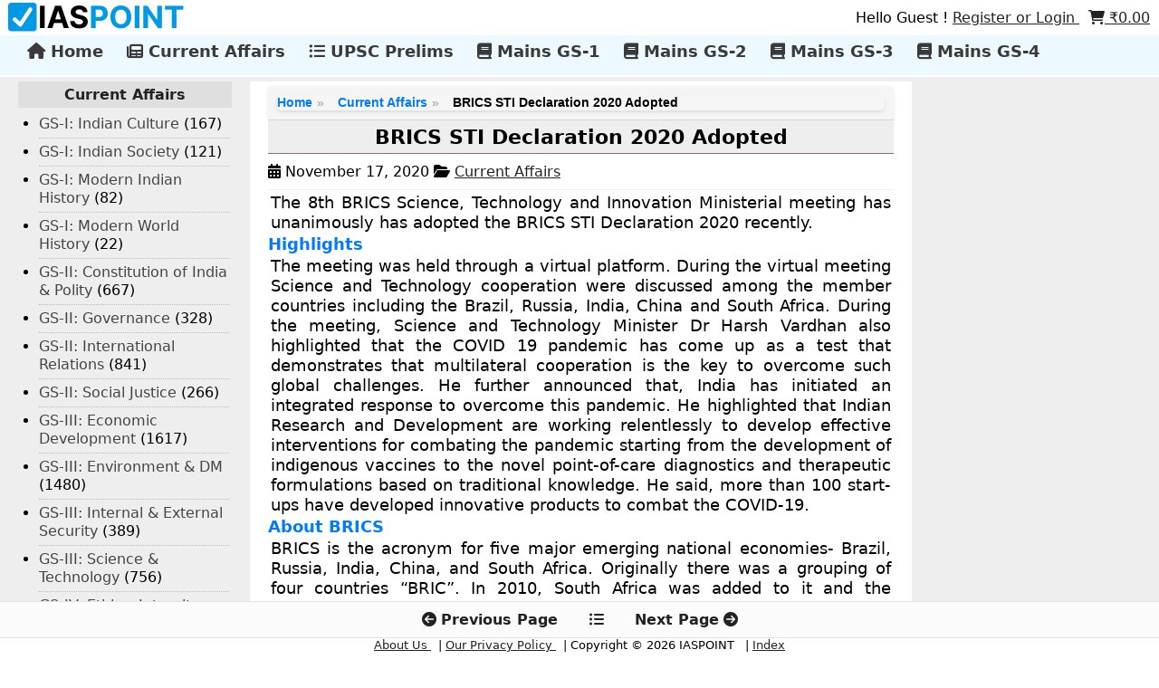

--- FILE ---
content_type: text/html; charset=UTF-8
request_url: https://iaspoint.com/brics-sti-declaration-2020-adopted/
body_size: 13108
content:
<!DOCTYPE html>
<html lang="en">
<head>
    <title>BRICS STI Declaration 2020 Adopted | IASPOINT</title>
<meta name="description" content="The 8th BRICS Science, Technology and Innovation Ministerial meeting has unanimously has adopted the BRICS STI Declaration 2020 recently. Highlights The meeting was held " />    <meta http-equiv="X-UA-Compatible" content="IE=edge">
    <meta charset="UTF-8">
    <meta name="viewport" content="width=device-width, initial-scale=1">
    <meta name="algolia-site-verification"  content="26647E7467E1BEB3" />
    <meta name='robots' content='max-image-preview:large' />
<!-- Jetpack Site Verification Tags -->
<meta name="google-site-verification" content="-lo5ox9_exvB4YIoh9IPLEjrMF4IVUalztTTx2oAz8M" />
<link rel='dns-prefetch' href='//stats.wp.com' />
<link rel='dns-prefetch' href='//maxcdn.bootstrapcdn.com' />
<link rel='preconnect' href='//c0.wp.com' />
<link rel='preconnect' href='//i0.wp.com' />
<link rel="alternate" title="oEmbed (JSON)" type="application/json+oembed" href="https://iaspoint.com/wp-json/oembed/1.0/embed?url=https%3A%2F%2Fiaspoint.com%2Fbrics-sti-declaration-2020-adopted%2F" />
<link rel="alternate" title="oEmbed (XML)" type="text/xml+oembed" href="https://iaspoint.com/wp-json/oembed/1.0/embed?url=https%3A%2F%2Fiaspoint.com%2Fbrics-sti-declaration-2020-adopted%2F&#038;format=xml" />
<style id='wp-img-auto-sizes-contain-inline-css' type='text/css'>
img:is([sizes=auto i],[sizes^="auto," i]){contain-intrinsic-size:3000px 1500px}
/*# sourceURL=wp-img-auto-sizes-contain-inline-css */
</style>
<style id='classic-theme-styles-inline-css' type='text/css'>
/*! This file is auto-generated */
.wp-block-button__link{color:#fff;background-color:#32373c;border-radius:9999px;box-shadow:none;text-decoration:none;padding:calc(.667em + 2px) calc(1.333em + 2px);font-size:1.125em}.wp-block-file__button{background:#32373c;color:#fff;text-decoration:none}
/*# sourceURL=/wp-includes/css/classic-themes.min.css */
</style>
<link rel='stylesheet' id='gn-frontend-gnfollow-style-css' href='https://iaspoint.com/wp-content/plugins/gn-publisher/assets/css/gn-frontend-gnfollow.min.css' type='text/css' media='all' />
<link rel='stylesheet' id='woocommerce-layout-css' href='https://c0.wp.com/p/woocommerce/10.4.3/assets/css/woocommerce-layout.css' type='text/css' media='all' />
<style id='woocommerce-layout-inline-css' type='text/css'>

	.infinite-scroll .woocommerce-pagination {
		display: none;
	}
/*# sourceURL=woocommerce-layout-inline-css */
</style>
<link rel='stylesheet' id='woocommerce-smallscreen-css' href='https://c0.wp.com/p/woocommerce/10.4.3/assets/css/woocommerce-smallscreen.css' type='text/css' media='only screen and (max-width: 768px)' />
<link rel='stylesheet' id='woocommerce-general-css' href='https://c0.wp.com/p/woocommerce/10.4.3/assets/css/woocommerce.css' type='text/css' media='all' />
<style id='woocommerce-inline-inline-css' type='text/css'>
.woocommerce form .form-row .required { visibility: visible; }
/*# sourceURL=woocommerce-inline-inline-css */
</style>
<link rel='stylesheet' id='woocommerce-style-css' href='https://iaspoint.com/wp-content/themes/nexon/woocommerce.css' type='text/css' media='all' />
<link rel='stylesheet' id='style-css' href='https://iaspoint.com/wp-content/themes/nexon/style.css' type='text/css' media='all' />
<link rel='stylesheet' id='font-awesome-css' href='https://maxcdn.bootstrapcdn.com/font-awesome/4.7.0/css/font-awesome.min.css' type='text/css' media='all' />
<link rel='stylesheet' id='wp-calypso-bridge-masterbar-css' href='https://iaspoint.com/wp-content/mu-plugins/wpcomsh/vendor/automattic/wc-calypso-bridge/store-on-wpcom/assets/css/masterbar.css' type='text/css' media='all' />
<link rel='stylesheet' id='dkpdf-frontend-css' href='https://iaspoint.com/wp-content/plugins/dk-pdf/build/frontend-style.css' type='text/css' media='all' />
<style id='jetpack-global-styles-frontend-style-inline-css' type='text/css'>
:root { --font-headings: unset; --font-base: unset; --font-headings-default: -apple-system,BlinkMacSystemFont,"Segoe UI",Roboto,Oxygen-Sans,Ubuntu,Cantarell,"Helvetica Neue",sans-serif; --font-base-default: -apple-system,BlinkMacSystemFont,"Segoe UI",Roboto,Oxygen-Sans,Ubuntu,Cantarell,"Helvetica Neue",sans-serif;}
/*# sourceURL=jetpack-global-styles-frontend-style-inline-css */
</style>
<script type="text/javascript" id="jetpack-mu-wpcom-settings-js-before">
/* <![CDATA[ */
var JETPACK_MU_WPCOM_SETTINGS = {"assetsUrl":"https://iaspoint.com/wp-content/mu-plugins/wpcomsh/jetpack_vendor/automattic/jetpack-mu-wpcom/src/build/"};
//# sourceURL=jetpack-mu-wpcom-settings-js-before
/* ]]> */
</script>
<script type="text/javascript" src="https://c0.wp.com/c/6.9/wp-includes/js/jquery/jquery.min.js" id="jquery-core-js"></script>
<script type="text/javascript" src="https://c0.wp.com/c/6.9/wp-includes/js/jquery/jquery-migrate.min.js" id="jquery-migrate-js"></script>
<script type="text/javascript" src="https://c0.wp.com/p/woocommerce/10.4.3/assets/js/jquery-blockui/jquery.blockUI.min.js" id="wc-jquery-blockui-js" defer="defer" data-wp-strategy="defer"></script>
<script type="text/javascript" id="wc-add-to-cart-js-extra">
/* <![CDATA[ */
var wc_add_to_cart_params = {"ajax_url":"/wp-admin/admin-ajax.php","wc_ajax_url":"/?wc-ajax=%%endpoint%%","i18n_view_cart":"View cart","cart_url":"https://iaspoint.com/cart/","is_cart":"","cart_redirect_after_add":"no"};
//# sourceURL=wc-add-to-cart-js-extra
/* ]]> */
</script>
<script type="text/javascript" src="https://c0.wp.com/p/woocommerce/10.4.3/assets/js/frontend/add-to-cart.min.js" id="wc-add-to-cart-js" defer="defer" data-wp-strategy="defer"></script>
<script type="text/javascript" src="https://c0.wp.com/p/woocommerce/10.4.3/assets/js/js-cookie/js.cookie.min.js" id="wc-js-cookie-js" defer="defer" data-wp-strategy="defer"></script>
<script type="text/javascript" id="woocommerce-js-extra">
/* <![CDATA[ */
var woocommerce_params = {"ajax_url":"/wp-admin/admin-ajax.php","wc_ajax_url":"/?wc-ajax=%%endpoint%%","i18n_password_show":"Show password","i18n_password_hide":"Hide password"};
//# sourceURL=woocommerce-js-extra
/* ]]> */
</script>
<script type="text/javascript" src="https://c0.wp.com/p/woocommerce/10.4.3/assets/js/frontend/woocommerce.min.js" id="woocommerce-js" defer="defer" data-wp-strategy="defer"></script>
<link rel="https://api.w.org/" href="https://iaspoint.com/wp-json/" /><link rel="alternate" title="JSON" type="application/json" href="https://iaspoint.com/wp-json/wp/v2/posts/357980" /><link rel="EditURI" type="application/rsd+xml" title="RSD" href="https://iaspoint.com/xmlrpc.php?rsd" />

<link rel="canonical" href="https://iaspoint.com/brics-sti-declaration-2020-adopted/" />
<link rel='shortlink' href='https://iaspoint.com/?p=357980' />
	<style>img#wpstats{display:none}</style>
		        <script type="application/ld+json">
        {
          "@context": "https://schema.org",
          "@type": "BlogPosting",
          "mainEntityOfPage": {
            "@type": "WebPage",
            "@id": "https://iaspoint.com/brics-sti-declaration-2020-adopted/"
          },
          "headline": "BRICS STI Declaration 2020 Adopted",
          "description": "The 8th BRICS Science, Technology and Innovation Ministerial meeting has unanimously has adopted the BRICS STI Declaration 2020 recently. Highlights The meeting was held through a virtual platform. During the virtual meeting Science and Technology cooperation were discussed among the member countries including the Brazil, Russia, India, China and South Africa. During the meeting, Science [&hellip;]",
          "image": {
            "@type": "ImageObject",
            "url": "",
            "width": 1200,
            "height": 675
          },
          "author": {
            "@type": "Person",
            "name": "admin"
          },
          "publisher": {
            "@type": "Organization",
            "name": "IASPOINT",
            "logo": {
              "@type": "ImageObject",
              "url": "http://392967"
            }
          },
          "datePublished": "2020-11-17T10:31:23+05:30",
          "dateModified": "2024-02-09T16:31:49+05:30",
          "articleBody": "The 8th BRICS Science, Technology and Innovation Ministerial meeting has unanimously has adopted the BRICS STI Declaration 2020 recently.HighlightsThe meeting was held through a virtual platform. During the virtual meeting Science and Technology cooperation were discussed among the member countries including the Brazil, Russia, India, China and South Africa. During the meeting, Science and Technology Minister Dr Harsh Vardhan also highlighted that the COVID 19 pandemic has come up as a test that demonstrates that multilateral cooperation is the key to overcome such global challenges. He further announced that, India has initiated an integrated response to overcome this pandemic. He highlighted that Indian Research and Development are working relentlessly to develop effective interventions for combating the pandemic starting from the development of indigenous vaccines to the novel point-of-care diagnostics and therapeutic formulations based on traditional knowledge. He said, more than 100 start-ups have developed innovative products to combat the COVID-19.About BRICSBRICS is the acronym for five major emerging national economies- Brazil, Russia, India, China, and South Africa. Originally there was a grouping of four countries &quot;BRIC&quot;. In 2010, South Africa was added to it and the grouping became BRICS. The members are known for their significant influence on regional affairs. The BRICS members held formal summits annually since 2009. The most recent 11th BRICS summit was hosted on 1314 November in 2019.Recent developments in Science and technologyIn the year 2015, communications ministers from the member states, under a Russian proposal, had a first summit for their ministries in Moscow. In the summit, Russia proposed an initiative to tighten their information technology sectors and challenge the monopoly of the United States in this field. Apart from that, BRICS group of countries have been planning for an optical fibre submarine communications cable system in order carry the telecommunications between the BRICS countries called as the BRICS Cable since 2012. Recently, In August 2019, the communications ministers of the BRICS countries signed a letter of intent so as to cooperate in the Information and Communication Technology sector."
        }
        </script>
        	<noscript><style>.woocommerce-product-gallery{ opacity: 1 !important; }</style></noscript>
	
<!-- Jetpack Open Graph Tags -->
<meta property="og:type" content="article" />
<meta property="og:title" content="BRICS STI Declaration 2020 Adopted" />
<meta property="og:url" content="https://iaspoint.com/brics-sti-declaration-2020-adopted/" />
<meta property="og:description" content="The 8th BRICS Science, Technology and Innovation Ministerial meeting has unanimously has adopted the BRICS STI Declaration 2020 recently.HighlightsThe meeting was held through a virtual platform. D…" />
<meta property="article:published_time" content="2020-11-17T05:01:23+00:00" />
<meta property="article:modified_time" content="2024-02-09T11:01:49+00:00" />
<meta property="og:site_name" content="IASPOINT" />
<meta property="og:image" content="https://s0.wp.com/_si/?t=eyJpbWciOiJodHRwczpcL1wvczAud3AuY29tXC9pXC9ibGFuay5qcGciLCJ0eHQiOiJJQVNQT0lOVCIsInRlbXBsYXRlIjoiaGlnaHdheSIsImZvbnQiOiIiLCJibG9nX2lkIjoxNjIxMDQwODN9.dBMtGuZR6_ulBIIWgF7wZ1DeRrYToElu4GAwXP70gg4MQ" />
<meta property="og:image:width" content="1200" />
<meta property="og:image:height" content="630" />
<meta property="og:image:alt" content="" />
<meta property="og:locale" content="en_US" />
<meta name="twitter:text:title" content="BRICS STI Declaration 2020 Adopted" />
<meta name="twitter:image" content="https://i0.wp.com/iaspoint.com/wp-content/uploads/2023/07/ip-icon.png?fit=68%2C67&amp;ssl=1" />
<meta name="twitter:card" content="summary" />

<!-- End Jetpack Open Graph Tags -->
<link rel="icon" href="https://i0.wp.com/iaspoint.com/wp-content/uploads/2023/07/ip-icon.png?fit=32%2C32&#038;ssl=1" sizes="32x32" />
<link rel="icon" href="https://i0.wp.com/iaspoint.com/wp-content/uploads/2023/07/ip-icon.png?fit=68%2C67&#038;ssl=1" sizes="192x192" />
<link rel="apple-touch-icon" href="https://i0.wp.com/iaspoint.com/wp-content/uploads/2023/07/ip-icon.png?fit=68%2C67&#038;ssl=1" />
<meta name="msapplication-TileImage" content="https://i0.wp.com/iaspoint.com/wp-content/uploads/2023/07/ip-icon.png?fit=68%2C67&#038;ssl=1" />
    <link rel="preconnect" href="https://fonts.googleapis.com">
    <link rel="preconnect" href="https://fonts.gstatic.com" crossorigin>
    <link href="https://fonts.googleapis.com/css2?family=PT+Sans:ital,wght@0,400;0,700;1,400;1,700&display=swap" rel="stylesheet">
<link href="https://fonts.googleapis.com/css2?family=Pragati+Narrow:wght@400;700&display=swap" rel="stylesheet">
    <link rel="stylesheet" href="https://cdnjs.cloudflare.com/ajax/libs/font-awesome/6.2.0/css/all.min.css" integrity="sha512-xh6O/CkQoPOWDdYTDqeRdPCVd1SpvCA9XXcUnZS2FmJNp1coAFzvtCN9BmamE+4aHK8yyUHUSCcJHgXloTyT2A==" crossorigin="anonymous" referrerpolicy="no-referrer" />
    <link rel="stylesheet" href="https://iaspoint.com/wp-content/themes/nexon/style.css" type="text/css" media="screen" />
<script type="text/javascript" src="https://platform-api.sharethis.com/js/sharethis.js#property=673316e9d8f5160013c9a041&product=inline-share-buttons&source=platform" async="async"></script>
<style>
.category-content ul,
.category-content ol,
.category-content li {font-family: "Pragati Narrow", sans-serif;
font-size:18px;}
title {font-size:25px;}
#toc_container {display:none;}
.dkpdf-button-container {
    text-align: center;
    margin: 1px 0;
  padding: 10px;/* Adds spacing around the container */
}

.dkpdf-button {
    display: inline-block;
    text-decoration: none;
    color: #fff;
    background-color: #f8faf0; /* Button background color */
    padding: 2px 5px 5px 5px;
    font-size: 16px;
    font-weight: bold;
    border-radius: 5px; /* Rounded corners */
    border: none;
    transition: all 0.3s ease; /* Smooth hover effect */
    box-shadow: 0 4px 6px rgba(0, 0, 0, 0.1); /* Adds a subtle shadow */
}

.dkpdf-button-icon {
    margin-right: 8px; /* Spacing between the icon and text */
}

.dkpdf-button i {
    font-size: 18px;
    vertical-align: middle;
}

.dkpdf-button:hover {
    background-color: #0056b3; /* Darker shade on hover */
    color: #fff; /* Keeps text color consistent */
    box-shadow: 0 6px 8px rgba(0, 0, 0, 0.15); /* Enhances the shadow on hover */
}

.dkpdf-button:active {
    background-color: #004085; /* Even darker shade when clicked */
    box-shadow: 0 3px 5px rgba(0, 0, 0, 0.1); /* Reduces shadow on click */
}
</style>

<script>
window.googlefc = window.googlefc || {};
window.wp_allow_offerwall = true;

googlefc.controlledMessagingFunction = async (message) => {
    const allowOfferwall = window.wp_allow_offerwall;
    const OFFERWALL = window.googlefc.MessageTypeEnum ? 
        window.googlefc.MessageTypeEnum.OFFERWALL : 2;

    if (!allowOfferwall) {
        message.proceed(false, [OFFERWALL]);
    } else {
        message.proceed(true);
    }
};
</script>
<script async src="https://pagead2.googlesyndication.com/pagead/js/adsbygoogle.js?client=ca-pub-2785156173915419"
     crossorigin="anonymous"></script>


<style id='global-styles-inline-css' type='text/css'>
:root{--wp--preset--aspect-ratio--square: 1;--wp--preset--aspect-ratio--4-3: 4/3;--wp--preset--aspect-ratio--3-4: 3/4;--wp--preset--aspect-ratio--3-2: 3/2;--wp--preset--aspect-ratio--2-3: 2/3;--wp--preset--aspect-ratio--16-9: 16/9;--wp--preset--aspect-ratio--9-16: 9/16;--wp--preset--color--black: #000000;--wp--preset--color--cyan-bluish-gray: #abb8c3;--wp--preset--color--white: #ffffff;--wp--preset--color--pale-pink: #f78da7;--wp--preset--color--vivid-red: #cf2e2e;--wp--preset--color--luminous-vivid-orange: #ff6900;--wp--preset--color--luminous-vivid-amber: #fcb900;--wp--preset--color--light-green-cyan: #7bdcb5;--wp--preset--color--vivid-green-cyan: #00d084;--wp--preset--color--pale-cyan-blue: #8ed1fc;--wp--preset--color--vivid-cyan-blue: #0693e3;--wp--preset--color--vivid-purple: #9b51e0;--wp--preset--gradient--vivid-cyan-blue-to-vivid-purple: linear-gradient(135deg,rgb(6,147,227) 0%,rgb(155,81,224) 100%);--wp--preset--gradient--light-green-cyan-to-vivid-green-cyan: linear-gradient(135deg,rgb(122,220,180) 0%,rgb(0,208,130) 100%);--wp--preset--gradient--luminous-vivid-amber-to-luminous-vivid-orange: linear-gradient(135deg,rgb(252,185,0) 0%,rgb(255,105,0) 100%);--wp--preset--gradient--luminous-vivid-orange-to-vivid-red: linear-gradient(135deg,rgb(255,105,0) 0%,rgb(207,46,46) 100%);--wp--preset--gradient--very-light-gray-to-cyan-bluish-gray: linear-gradient(135deg,rgb(238,238,238) 0%,rgb(169,184,195) 100%);--wp--preset--gradient--cool-to-warm-spectrum: linear-gradient(135deg,rgb(74,234,220) 0%,rgb(151,120,209) 20%,rgb(207,42,186) 40%,rgb(238,44,130) 60%,rgb(251,105,98) 80%,rgb(254,248,76) 100%);--wp--preset--gradient--blush-light-purple: linear-gradient(135deg,rgb(255,206,236) 0%,rgb(152,150,240) 100%);--wp--preset--gradient--blush-bordeaux: linear-gradient(135deg,rgb(254,205,165) 0%,rgb(254,45,45) 50%,rgb(107,0,62) 100%);--wp--preset--gradient--luminous-dusk: linear-gradient(135deg,rgb(255,203,112) 0%,rgb(199,81,192) 50%,rgb(65,88,208) 100%);--wp--preset--gradient--pale-ocean: linear-gradient(135deg,rgb(255,245,203) 0%,rgb(182,227,212) 50%,rgb(51,167,181) 100%);--wp--preset--gradient--electric-grass: linear-gradient(135deg,rgb(202,248,128) 0%,rgb(113,206,126) 100%);--wp--preset--gradient--midnight: linear-gradient(135deg,rgb(2,3,129) 0%,rgb(40,116,252) 100%);--wp--preset--font-size--small: 13px;--wp--preset--font-size--medium: 20px;--wp--preset--font-size--large: 36px;--wp--preset--font-size--x-large: 42px;--wp--preset--font-family--albert-sans: 'Albert Sans', sans-serif;--wp--preset--font-family--alegreya: Alegreya, serif;--wp--preset--font-family--arvo: Arvo, serif;--wp--preset--font-family--bodoni-moda: 'Bodoni Moda', serif;--wp--preset--font-family--bricolage-grotesque: 'Bricolage Grotesque', sans-serif;--wp--preset--font-family--cabin: Cabin, sans-serif;--wp--preset--font-family--chivo: Chivo, sans-serif;--wp--preset--font-family--commissioner: Commissioner, sans-serif;--wp--preset--font-family--cormorant: Cormorant, serif;--wp--preset--font-family--courier-prime: 'Courier Prime', monospace;--wp--preset--font-family--crimson-pro: 'Crimson Pro', serif;--wp--preset--font-family--dm-mono: 'DM Mono', monospace;--wp--preset--font-family--dm-sans: 'DM Sans', sans-serif;--wp--preset--font-family--dm-serif-display: 'DM Serif Display', serif;--wp--preset--font-family--domine: Domine, serif;--wp--preset--font-family--eb-garamond: 'EB Garamond', serif;--wp--preset--font-family--epilogue: Epilogue, sans-serif;--wp--preset--font-family--fahkwang: Fahkwang, sans-serif;--wp--preset--font-family--figtree: Figtree, sans-serif;--wp--preset--font-family--fira-sans: 'Fira Sans', sans-serif;--wp--preset--font-family--fjalla-one: 'Fjalla One', sans-serif;--wp--preset--font-family--fraunces: Fraunces, serif;--wp--preset--font-family--gabarito: Gabarito, system-ui;--wp--preset--font-family--ibm-plex-mono: 'IBM Plex Mono', monospace;--wp--preset--font-family--ibm-plex-sans: 'IBM Plex Sans', sans-serif;--wp--preset--font-family--ibarra-real-nova: 'Ibarra Real Nova', serif;--wp--preset--font-family--instrument-serif: 'Instrument Serif', serif;--wp--preset--font-family--inter: Inter, sans-serif;--wp--preset--font-family--josefin-sans: 'Josefin Sans', sans-serif;--wp--preset--font-family--jost: Jost, sans-serif;--wp--preset--font-family--libre-baskerville: 'Libre Baskerville', serif;--wp--preset--font-family--libre-franklin: 'Libre Franklin', sans-serif;--wp--preset--font-family--literata: Literata, serif;--wp--preset--font-family--lora: Lora, serif;--wp--preset--font-family--merriweather: Merriweather, serif;--wp--preset--font-family--montserrat: Montserrat, sans-serif;--wp--preset--font-family--newsreader: Newsreader, serif;--wp--preset--font-family--noto-sans-mono: 'Noto Sans Mono', sans-serif;--wp--preset--font-family--nunito: Nunito, sans-serif;--wp--preset--font-family--open-sans: 'Open Sans', sans-serif;--wp--preset--font-family--overpass: Overpass, sans-serif;--wp--preset--font-family--pt-serif: 'PT Serif', serif;--wp--preset--font-family--petrona: Petrona, serif;--wp--preset--font-family--piazzolla: Piazzolla, serif;--wp--preset--font-family--playfair-display: 'Playfair Display', serif;--wp--preset--font-family--plus-jakarta-sans: 'Plus Jakarta Sans', sans-serif;--wp--preset--font-family--poppins: Poppins, sans-serif;--wp--preset--font-family--raleway: Raleway, sans-serif;--wp--preset--font-family--roboto: Roboto, sans-serif;--wp--preset--font-family--roboto-slab: 'Roboto Slab', serif;--wp--preset--font-family--rubik: Rubik, sans-serif;--wp--preset--font-family--rufina: Rufina, serif;--wp--preset--font-family--sora: Sora, sans-serif;--wp--preset--font-family--source-sans-3: 'Source Sans 3', sans-serif;--wp--preset--font-family--source-serif-4: 'Source Serif 4', serif;--wp--preset--font-family--space-mono: 'Space Mono', monospace;--wp--preset--font-family--syne: Syne, sans-serif;--wp--preset--font-family--texturina: Texturina, serif;--wp--preset--font-family--urbanist: Urbanist, sans-serif;--wp--preset--font-family--work-sans: 'Work Sans', sans-serif;--wp--preset--spacing--20: 0.44rem;--wp--preset--spacing--30: 0.67rem;--wp--preset--spacing--40: 1rem;--wp--preset--spacing--50: 1.5rem;--wp--preset--spacing--60: 2.25rem;--wp--preset--spacing--70: 3.38rem;--wp--preset--spacing--80: 5.06rem;--wp--preset--shadow--natural: 6px 6px 9px rgba(0, 0, 0, 0.2);--wp--preset--shadow--deep: 12px 12px 50px rgba(0, 0, 0, 0.4);--wp--preset--shadow--sharp: 6px 6px 0px rgba(0, 0, 0, 0.2);--wp--preset--shadow--outlined: 6px 6px 0px -3px rgb(255, 255, 255), 6px 6px rgb(0, 0, 0);--wp--preset--shadow--crisp: 6px 6px 0px rgb(0, 0, 0);}:where(.is-layout-flex){gap: 0.5em;}:where(.is-layout-grid){gap: 0.5em;}body .is-layout-flex{display: flex;}.is-layout-flex{flex-wrap: wrap;align-items: center;}.is-layout-flex > :is(*, div){margin: 0;}body .is-layout-grid{display: grid;}.is-layout-grid > :is(*, div){margin: 0;}:where(.wp-block-columns.is-layout-flex){gap: 2em;}:where(.wp-block-columns.is-layout-grid){gap: 2em;}:where(.wp-block-post-template.is-layout-flex){gap: 1.25em;}:where(.wp-block-post-template.is-layout-grid){gap: 1.25em;}.has-black-color{color: var(--wp--preset--color--black) !important;}.has-cyan-bluish-gray-color{color: var(--wp--preset--color--cyan-bluish-gray) !important;}.has-white-color{color: var(--wp--preset--color--white) !important;}.has-pale-pink-color{color: var(--wp--preset--color--pale-pink) !important;}.has-vivid-red-color{color: var(--wp--preset--color--vivid-red) !important;}.has-luminous-vivid-orange-color{color: var(--wp--preset--color--luminous-vivid-orange) !important;}.has-luminous-vivid-amber-color{color: var(--wp--preset--color--luminous-vivid-amber) !important;}.has-light-green-cyan-color{color: var(--wp--preset--color--light-green-cyan) !important;}.has-vivid-green-cyan-color{color: var(--wp--preset--color--vivid-green-cyan) !important;}.has-pale-cyan-blue-color{color: var(--wp--preset--color--pale-cyan-blue) !important;}.has-vivid-cyan-blue-color{color: var(--wp--preset--color--vivid-cyan-blue) !important;}.has-vivid-purple-color{color: var(--wp--preset--color--vivid-purple) !important;}.has-black-background-color{background-color: var(--wp--preset--color--black) !important;}.has-cyan-bluish-gray-background-color{background-color: var(--wp--preset--color--cyan-bluish-gray) !important;}.has-white-background-color{background-color: var(--wp--preset--color--white) !important;}.has-pale-pink-background-color{background-color: var(--wp--preset--color--pale-pink) !important;}.has-vivid-red-background-color{background-color: var(--wp--preset--color--vivid-red) !important;}.has-luminous-vivid-orange-background-color{background-color: var(--wp--preset--color--luminous-vivid-orange) !important;}.has-luminous-vivid-amber-background-color{background-color: var(--wp--preset--color--luminous-vivid-amber) !important;}.has-light-green-cyan-background-color{background-color: var(--wp--preset--color--light-green-cyan) !important;}.has-vivid-green-cyan-background-color{background-color: var(--wp--preset--color--vivid-green-cyan) !important;}.has-pale-cyan-blue-background-color{background-color: var(--wp--preset--color--pale-cyan-blue) !important;}.has-vivid-cyan-blue-background-color{background-color: var(--wp--preset--color--vivid-cyan-blue) !important;}.has-vivid-purple-background-color{background-color: var(--wp--preset--color--vivid-purple) !important;}.has-black-border-color{border-color: var(--wp--preset--color--black) !important;}.has-cyan-bluish-gray-border-color{border-color: var(--wp--preset--color--cyan-bluish-gray) !important;}.has-white-border-color{border-color: var(--wp--preset--color--white) !important;}.has-pale-pink-border-color{border-color: var(--wp--preset--color--pale-pink) !important;}.has-vivid-red-border-color{border-color: var(--wp--preset--color--vivid-red) !important;}.has-luminous-vivid-orange-border-color{border-color: var(--wp--preset--color--luminous-vivid-orange) !important;}.has-luminous-vivid-amber-border-color{border-color: var(--wp--preset--color--luminous-vivid-amber) !important;}.has-light-green-cyan-border-color{border-color: var(--wp--preset--color--light-green-cyan) !important;}.has-vivid-green-cyan-border-color{border-color: var(--wp--preset--color--vivid-green-cyan) !important;}.has-pale-cyan-blue-border-color{border-color: var(--wp--preset--color--pale-cyan-blue) !important;}.has-vivid-cyan-blue-border-color{border-color: var(--wp--preset--color--vivid-cyan-blue) !important;}.has-vivid-purple-border-color{border-color: var(--wp--preset--color--vivid-purple) !important;}.has-vivid-cyan-blue-to-vivid-purple-gradient-background{background: var(--wp--preset--gradient--vivid-cyan-blue-to-vivid-purple) !important;}.has-light-green-cyan-to-vivid-green-cyan-gradient-background{background: var(--wp--preset--gradient--light-green-cyan-to-vivid-green-cyan) !important;}.has-luminous-vivid-amber-to-luminous-vivid-orange-gradient-background{background: var(--wp--preset--gradient--luminous-vivid-amber-to-luminous-vivid-orange) !important;}.has-luminous-vivid-orange-to-vivid-red-gradient-background{background: var(--wp--preset--gradient--luminous-vivid-orange-to-vivid-red) !important;}.has-very-light-gray-to-cyan-bluish-gray-gradient-background{background: var(--wp--preset--gradient--very-light-gray-to-cyan-bluish-gray) !important;}.has-cool-to-warm-spectrum-gradient-background{background: var(--wp--preset--gradient--cool-to-warm-spectrum) !important;}.has-blush-light-purple-gradient-background{background: var(--wp--preset--gradient--blush-light-purple) !important;}.has-blush-bordeaux-gradient-background{background: var(--wp--preset--gradient--blush-bordeaux) !important;}.has-luminous-dusk-gradient-background{background: var(--wp--preset--gradient--luminous-dusk) !important;}.has-pale-ocean-gradient-background{background: var(--wp--preset--gradient--pale-ocean) !important;}.has-electric-grass-gradient-background{background: var(--wp--preset--gradient--electric-grass) !important;}.has-midnight-gradient-background{background: var(--wp--preset--gradient--midnight) !important;}.has-small-font-size{font-size: var(--wp--preset--font-size--small) !important;}.has-medium-font-size{font-size: var(--wp--preset--font-size--medium) !important;}.has-large-font-size{font-size: var(--wp--preset--font-size--large) !important;}.has-x-large-font-size{font-size: var(--wp--preset--font-size--x-large) !important;}.has-albert-sans-font-family{font-family: var(--wp--preset--font-family--albert-sans) !important;}.has-alegreya-font-family{font-family: var(--wp--preset--font-family--alegreya) !important;}.has-arvo-font-family{font-family: var(--wp--preset--font-family--arvo) !important;}.has-bodoni-moda-font-family{font-family: var(--wp--preset--font-family--bodoni-moda) !important;}.has-bricolage-grotesque-font-family{font-family: var(--wp--preset--font-family--bricolage-grotesque) !important;}.has-cabin-font-family{font-family: var(--wp--preset--font-family--cabin) !important;}.has-chivo-font-family{font-family: var(--wp--preset--font-family--chivo) !important;}.has-commissioner-font-family{font-family: var(--wp--preset--font-family--commissioner) !important;}.has-cormorant-font-family{font-family: var(--wp--preset--font-family--cormorant) !important;}.has-courier-prime-font-family{font-family: var(--wp--preset--font-family--courier-prime) !important;}.has-crimson-pro-font-family{font-family: var(--wp--preset--font-family--crimson-pro) !important;}.has-dm-mono-font-family{font-family: var(--wp--preset--font-family--dm-mono) !important;}.has-dm-sans-font-family{font-family: var(--wp--preset--font-family--dm-sans) !important;}.has-dm-serif-display-font-family{font-family: var(--wp--preset--font-family--dm-serif-display) !important;}.has-domine-font-family{font-family: var(--wp--preset--font-family--domine) !important;}.has-eb-garamond-font-family{font-family: var(--wp--preset--font-family--eb-garamond) !important;}.has-epilogue-font-family{font-family: var(--wp--preset--font-family--epilogue) !important;}.has-fahkwang-font-family{font-family: var(--wp--preset--font-family--fahkwang) !important;}.has-figtree-font-family{font-family: var(--wp--preset--font-family--figtree) !important;}.has-fira-sans-font-family{font-family: var(--wp--preset--font-family--fira-sans) !important;}.has-fjalla-one-font-family{font-family: var(--wp--preset--font-family--fjalla-one) !important;}.has-fraunces-font-family{font-family: var(--wp--preset--font-family--fraunces) !important;}.has-gabarito-font-family{font-family: var(--wp--preset--font-family--gabarito) !important;}.has-ibm-plex-mono-font-family{font-family: var(--wp--preset--font-family--ibm-plex-mono) !important;}.has-ibm-plex-sans-font-family{font-family: var(--wp--preset--font-family--ibm-plex-sans) !important;}.has-ibarra-real-nova-font-family{font-family: var(--wp--preset--font-family--ibarra-real-nova) !important;}.has-instrument-serif-font-family{font-family: var(--wp--preset--font-family--instrument-serif) !important;}.has-inter-font-family{font-family: var(--wp--preset--font-family--inter) !important;}.has-josefin-sans-font-family{font-family: var(--wp--preset--font-family--josefin-sans) !important;}.has-jost-font-family{font-family: var(--wp--preset--font-family--jost) !important;}.has-libre-baskerville-font-family{font-family: var(--wp--preset--font-family--libre-baskerville) !important;}.has-libre-franklin-font-family{font-family: var(--wp--preset--font-family--libre-franklin) !important;}.has-literata-font-family{font-family: var(--wp--preset--font-family--literata) !important;}.has-lora-font-family{font-family: var(--wp--preset--font-family--lora) !important;}.has-merriweather-font-family{font-family: var(--wp--preset--font-family--merriweather) !important;}.has-montserrat-font-family{font-family: var(--wp--preset--font-family--montserrat) !important;}.has-newsreader-font-family{font-family: var(--wp--preset--font-family--newsreader) !important;}.has-noto-sans-mono-font-family{font-family: var(--wp--preset--font-family--noto-sans-mono) !important;}.has-nunito-font-family{font-family: var(--wp--preset--font-family--nunito) !important;}.has-open-sans-font-family{font-family: var(--wp--preset--font-family--open-sans) !important;}.has-overpass-font-family{font-family: var(--wp--preset--font-family--overpass) !important;}.has-pt-serif-font-family{font-family: var(--wp--preset--font-family--pt-serif) !important;}.has-petrona-font-family{font-family: var(--wp--preset--font-family--petrona) !important;}.has-piazzolla-font-family{font-family: var(--wp--preset--font-family--piazzolla) !important;}.has-playfair-display-font-family{font-family: var(--wp--preset--font-family--playfair-display) !important;}.has-plus-jakarta-sans-font-family{font-family: var(--wp--preset--font-family--plus-jakarta-sans) !important;}.has-poppins-font-family{font-family: var(--wp--preset--font-family--poppins) !important;}.has-raleway-font-family{font-family: var(--wp--preset--font-family--raleway) !important;}.has-roboto-font-family{font-family: var(--wp--preset--font-family--roboto) !important;}.has-roboto-slab-font-family{font-family: var(--wp--preset--font-family--roboto-slab) !important;}.has-rubik-font-family{font-family: var(--wp--preset--font-family--rubik) !important;}.has-rufina-font-family{font-family: var(--wp--preset--font-family--rufina) !important;}.has-sora-font-family{font-family: var(--wp--preset--font-family--sora) !important;}.has-source-sans-3-font-family{font-family: var(--wp--preset--font-family--source-sans-3) !important;}.has-source-serif-4-font-family{font-family: var(--wp--preset--font-family--source-serif-4) !important;}.has-space-mono-font-family{font-family: var(--wp--preset--font-family--space-mono) !important;}.has-syne-font-family{font-family: var(--wp--preset--font-family--syne) !important;}.has-texturina-font-family{font-family: var(--wp--preset--font-family--texturina) !important;}.has-urbanist-font-family{font-family: var(--wp--preset--font-family--urbanist) !important;}.has-work-sans-font-family{font-family: var(--wp--preset--font-family--work-sans) !important;}
/*# sourceURL=global-styles-inline-css */
</style>
<link rel='stylesheet' id='wc-blocks-style-css' href='https://c0.wp.com/p/woocommerce/10.4.3/assets/client/blocks/wc-blocks.css' type='text/css' media='all' />
</head>
<body>
<header>
      <div class="row header_top">
    <div class="header_column header_column_left">
    <a href="javascript:void(0);" class="mobile_icon" id="mobile_icon" onclick="sideBar()">
     <i class="fa fa-bars"></i>
    </a> 
          <a href="https://iaspoint.com">
      <img src="https://iaspoint.com/wp-content/uploads/2023/07/Untitled-Photo-e1689096922221.png" alt="IASPOINT" class="logo">
    </a>
        </div>
    <div class="header_column header_column_right">
      Hello Guest ! <a href="https://iaspoint.com/my-account/">Register or Login </a> 
&nbsp;
                        <a href="https://iaspoint.com/cart/" class="cart-link">
        <i class="fa fa-shopping-cart"></i> <span class="woocommerce-Price-amount amount"><bdi><span class="woocommerce-Price-currencySymbol">&#8377;</span>0.00</bdi></span>    </a>

    </div>
    </div>

    <div class="row header_bottom">
       <!-- Your code for the menu goes here -->
    <ul class="main_menu"><li id="menu-item-392972" class="menu-item menu-item-type-custom menu-item-object-custom menu-item-home menu-item-392972"><a href="https://iaspoint.com"><i class="fa fa-home" aria-hidden="true"></i> Home</a></li>
<li id="menu-item-397433" class="menu-item menu-item-type-custom menu-item-object-custom menu-item-397433"><a href="https://iaspoint.com/current-affairs/"><i class="fa fa-newspaper-o" aria-hidden="true"></i> Current Affairs</a></li>
<li id="menu-item-461067" class="menu-item menu-item-type-custom menu-item-object-custom menu-item-461067"><a href="https://iaspoint.com/section/upsc-prelims/"><i class="fa fa-list-ul" aria-hidden="true"></i> UPSC Prelims</a></li>
<li id="menu-item-394182" class="menu-item menu-item-type-custom menu-item-object-custom menu-item-394182"><a href="https://iaspoint.com/general-studies-i/"><i class="fa fa-book" aria-hidden="true"></i> Mains GS-1</a></li>
<li id="menu-item-412323" class="menu-item menu-item-type-post_type menu-item-object-page menu-item-412323"><a href="https://iaspoint.com/upsc-mains-general-studies-paper-2/"><i class="fa fa-book" aria-hidden="true"></i> Mains GS-2</a></li>
<li id="menu-item-412322" class="menu-item menu-item-type-post_type menu-item-object-page menu-item-412322"><a href="https://iaspoint.com/upsc-mains-general-studies-paper-3/"><i class="fa fa-book" aria-hidden="true"></i> Mains GS-3</a></li>
<li id="menu-item-412321" class="menu-item menu-item-type-post_type menu-item-object-page menu-item-412321"><a href="https://iaspoint.com/upsc-mains-general-studies-paper-4/"><i class="fa fa-book" aria-hidden="true"></i> Mains GS-4</a></li>
</ul>    </div>

    <script>
function sideBar() {
  var x = document.getElementById("left_column");
  if (x.style.width === "0%") {
    x.style.width = "60%";
    x.style.left = "0px";
  } else {
    x.style.width = "0%";
    x.style.left = "-20px";
  }
}
window.addEventListener('click', function(e){  
  var x = document.getElementById("left_column");
  if ((document.getElementById('left_column').contains(e.target)) || (document.getElementById('mobile_icon').contains(e.target))){
    // Clicked in box
    if (x.style.width === "0%") {
    x.style.width = "60%";
    x.style.left = "0px";
  } else {
    
  }
    } else{
    if (x.style.width === "60%") {
      x.style.width = "0%";
      x.style.left = "-20px";
  } else {
   
  }
    }
});

/* function mainMenu() {
  var x = document.querySelector(".main_menu");
  if (x.style.display === "block") {
    x.style.display = "none";
  } else {
    x.style.display = "block";
  }
}
*/
</script>


  </header>

<div class="row main_content">
<div class="column column-left" id="left_column">
    <a href="https://iaspoint.com">
        <img src="https://iaspoint.com/wp-content/uploads/2023/07/Untitled-Photo-e1689096922221.png" alt="Logo" class="logo side_logo">
    </a>
      	<h2 class="side_menu_title">Current Affairs</h2>
    <ul class="side_menu">
     <li><a href="https://iaspoint.com/section/gs-i-indian-culture/">GS-I: Indian Culture</a> (167)</li><li><a href="https://iaspoint.com/section/gs-i-indian-society/">GS-I: Indian Society</a> (121)</li><li><a href="https://iaspoint.com/section/gs-i-modern-indian-history/">GS-I: Modern Indian History</a> (82)</li><li><a href="https://iaspoint.com/section/gs-i-modern-world-history/">GS-I: Modern World History</a> (22)</li><li><a href="https://iaspoint.com/section/gs-ii-constitution-of-india-polity/">GS-II: Constitution of India &amp; Polity</a> (667)</li><li><a href="https://iaspoint.com/section/gs-ii-governance/">GS-II: Governance</a> (328)</li><li><a href="https://iaspoint.com/section/gs-ii-international-relations/">GS-II: International Relations</a> (841)</li><li><a href="https://iaspoint.com/section/gs-ii-social-justice/">GS-II: Social Justice</a> (266)</li><li><a href="https://iaspoint.com/section/gs-iii-economic-development/">GS-III: Economic Development</a> (1617)</li><li><a href="https://iaspoint.com/section/gs-iii-environment-dm/">GS-III: Environment &amp; DM</a> (1480)</li><li><a href="https://iaspoint.com/section/gs-iii-internal-external-security/">GS-III: Internal &amp; External Security</a> (389)</li><li><a href="https://iaspoint.com/section/gs-iii-science-technology/">GS-III: Science &amp; Technology</a> (756)</li><li><a href="https://iaspoint.com/section/gs-iv-ethics-integrity-and-aptitude/">GS-IV: Ethics, Integrity and Aptitude</a> (21)</li></ul>
<h2 class="side_menu_title">General Studies Prelims</h2>
<ul class="side_menu">
    <li><a href="https://iaspoint.com/section/upsc-prelims/ancient-indian-history-upsc-prelims/">Ancient Indian History </a></li><li><a href="https://iaspoint.com/section/upsc-prelims/medieval-indian-history/">Medieval Indian History </a></li><li><a href="https://iaspoint.com/section/upsc-prelims/modern-indian-history/">Modern Indian History </a></li><li><a href="https://iaspoint.com/section/upsc-prelims/indian-polity-constitution/">Indian Polity &amp; Constitution </a></li><li><a href="https://iaspoint.com/section/upsc-prelims/environment-biodiversity/">Environment &amp; Biodiversity </a></li><li><a href="https://iaspoint.com/section/upsc-prelims/world-physical-geography/">World &amp; Physical Geography </a></li><li><a href="https://iaspoint.com/section/upsc-prelims/indian-geography-upsc-prelims/">Indian Geography </a></li><li><a href="https://iaspoint.com/section/upsc-prelims/indian-economy-for-upsc-prelims/">Indian Economy </a></li></ul>
<h2 class="side_menu_title">General Studies (Mains)</h2>
<ul class="side_menu">
    <li><a href="https://iaspoint.com/section/gs-i-indian-culture/indian-culture-for-upsc-mains/">GS-I: Indian Art, Culture &amp; Heritage</a></li><li><a href="https://iaspoint.com/section/gs-i-indian-society/gs-i-indian-society-for-upsc-general-studies-mains/">GS-I-Indian Society Mains</a></li><li><a href="https://iaspoint.com/section/gs-i-modern-world-history/modern-world-history/">Modern World History</a></li><li><a href="https://iaspoint.com/section/gs-iii-economic-development/economic-and-social-development/">Economic and Social Development</a></li></ul>

</div>  <div class="column middle-column">
  <div id="primary" class="content-area">
  <main id="main" class="site-main" role="main">
<div class="breadcrumb"><ul class="breadcrumb" itemscope itemtype="https://schema.org/BreadcrumbList"><li itemprop="itemListElement" itemscope itemtype="https://schema.org/ListItem"><a itemprop="item" href="https://iaspoint.com"><span itemprop="name">Home</span></a><meta itemprop="position" content="1" /></li> <li itemprop="itemListElement" itemscope itemtype="https://schema.org/ListItem"><a itemprop="item" href="https://iaspoint.com/section/current-affairs/"><span itemprop="name">Current Affairs</span></a><meta itemprop="position" content="2" /></li> <li itemprop="itemListElement" itemscope itemtype="https://schema.org/ListItem">
          <span itemprop="name" itemprop="item" >BRICS STI Declaration 2020 Adopted</span><meta itemprop="position" content="3" /></li></ul></div>
      	  <h1 class="post-title">BRICS STI Declaration 2020 Adopted</h1>
<div class="post-meta">
        <span class="post-date">
            <i class="fas fa-calendar-alt"></i> November 17, 2020        </span>
        <span class="post-categories">
            <i class="fas fa-folder-open"></i> <a href="https://iaspoint.com/section/current-affairs/" rel="category tag">Current Affairs</a>        </span>
	<span class="edit-link">
</span>
    </div>

    <script async src="https://pagead2.googlesyndication.com/pagead/js/adsbygoogle.js?client=ca-pub-2785156173915419" crossorigin="anonymous"></script>
    <!-- Banner -->
    <ins class="adsbygoogle"
         style="display:block"
         data-ad-client="ca-pub-2785156173915419"
         data-ad-slot="1105773190"
         data-ad-format="horizontal"></ins>
    <script>
         (adsbygoogle = window.adsbygoogle || []).push({});
    </script>
<div class="post-content">
<style>.post-content a {color:red;}</style>
 <p>The 8th BRICS Science, Technology and Innovation Ministerial meeting has unanimously has adopted the BRICS STI Declaration 2020 recently.</p>
<h4>Highlights</h4>
<p>The meeting was held through a virtual platform. During the virtual meeting Science and Technology cooperation were discussed among the member countries including the Brazil, Russia, India, China and South Africa. During the meeting, Science and Technology Minister Dr Harsh Vardhan also highlighted that the COVID 19 pandemic has come up as a test that demonstrates that multilateral cooperation is the key to overcome such global challenges. He further announced that, India has initiated an integrated response to overcome this pandemic. He highlighted that Indian Research and Development are working relentlessly to develop effective interventions for combating the pandemic starting from the development of indigenous vaccines to the novel point-of-care diagnostics and therapeutic formulations based on traditional knowledge. He said, more than 100 start-ups have developed innovative products to combat the COVID-19.</p>
<h4>About BRICS</h4>
<p>BRICS is the acronym for five major emerging national economies- Brazil, Russia, India, China, and South Africa. Originally there was a grouping of four countries &#8220;BRIC&#8221;. In 2010, South Africa was added to it and the grouping became BRICS. The members are known for their significant influence on regional affairs. The BRICS members held formal summits annually since 2009. The most recent 11th BRICS summit was hosted on 1314 November in 2019.</p>
<h4>Recent developments in Science and technology</h4>
<p>In the year 2015, communications ministers from the member states, under a Russian proposal, had a first summit for their ministries in Moscow. In the summit, Russia proposed an initiative to tighten their information technology sectors and challenge the monopoly of the United States in this field. Apart from that, BRICS group of countries have been planning for an optical fibre submarine communications cable system in order carry the telecommunications between the BRICS countries called as the BRICS Cable since 2012. Recently, In August 2019, the communications ministers of the BRICS countries signed a letter of intent so as to cooperate in the Information and Communication Technology sector.</p>



	<div class="dkpdf-button-container" style="            text-align:center ">

		<a class="dkpdf-button" href="/brics-sti-declaration-2020-adopted/?pdf=357980" target="_blank"><span class="dkpdf-button-icon"><i class="fa fa-file-pdf-o"></i></span> Download PDF</a>

	</div>





<!-- ShareThis BEGIN --><div class="sharethis-inline-reaction-buttons"></div><!-- ShareThis END -->
</div>

    <script async src="https://pagead2.googlesyndication.com/pagead/js/adsbygoogle.js?client=ca-pub-2785156173915419" crossorigin="anonymous"></script>
    <!-- Banner -->
    <ins class="adsbygoogle"
         style="display:block"
         data-ad-client="ca-pub-2785156173915419"
         data-ad-slot="1105773190"
         data-ad-format="horizontal"></ins>
    <script>
         (adsbygoogle = window.adsbygoogle || []).push({});
    </script><div style="clear:both;"></div>
<div class="post-tags">
  </div>


<style>
/* Styling for the tag buttons */
.post-tags {
  display: flex;
  justify-content:center;
  flex-wrap: wrap;
}

.tag-button {
  background-color: #4CAF50; /* Default color */
  color: white;
  padding: 5px;
  margin: 5px;
  text-decoration: none;
  border-radius: 5px;
  font-weight: bold;
  transition: background-color 0.3s ease;
}

.tag-button:hover {
  opacity: 0.8;
}
</style>
        <div class="related-articles">
            <style>
            /* Compact styling for the related posts */
            .related-posts-table {
                width: 100%;
                border-collapse: collapse;
                margin-top: 20px;
            }

            .related-posts-table td {
                padding: 10px;
                text-align: left;
                vertical-align: top;
            }

            .related-posts-table a {
                font-size: 14px;
                text-decoration: none;
                color: #333;
            }

            .related-posts-table a:hover {
                color: #0073aa; /* Link hover color */
            }

            .related-posts-table img {
                width: 100px; /* Fixed image width */
                height: auto;
                margin-right: 10px;
            }

            .related-posts-table .post-info {
                display: flex;
                align-items: center;
            }
            </style>

            <table class="related-posts-table">
  <th colspan="2" style="background:#f6f6f6;color:#222;">Related Articles</th>
                <tr>
                                            <td>
                            <div class="post-info">
                                                                <a href="https://iaspoint.com/where-is-mahananda-wildlife-sanctuary/">First Bird Festival at Mahananda</a>
                            </div>
                        </td>
                                            <td>
                            <div class="post-info">
                                                                <a href="https://iaspoint.com/indias-gdp-grows-7-8-icor-declines-in-q2-2023/">India&#8217;s GDP Grows 7.8%, ICOR Declines in Q2 2023</a>
                            </div>
                        </td>
                    </tr><tr>                        <td>
                            <div class="post-info">
                                                                <a href="https://iaspoint.com/u-s-blocks-chinas-access-to-chip-making-tools-citing-security/">U.S Blocks China&#8217;s Access to Chip Making Tools, Citing Security</a>
                            </div>
                        </td>
                                            <td>
                            <div class="post-info">
                                                                    <a href="https://iaspoint.com/depositor-education-and-awareness-dea-fund/">
                                        <img src="https://i0.wp.com/iaspoint.com/wp-content/uploads/2023/07/depositor.jpg?resize=200%2C112&#038;ssl=1" alt="“Depositor Education and Awareness” (DEA) Fund">
                                    </a>
                                                                <a href="https://iaspoint.com/depositor-education-and-awareness-dea-fund/">“Depositor Education and Awareness” (DEA) Fund</a>
                            </div>
                        </td>
                    </tr><tr>                        <td>
                            <div class="post-info">
                                                                <a href="https://iaspoint.com/trump-plans-executive-order-to-end-birthright-citizenship/">Trump Plans Executive Order to End Birthright Citizenship</a>
                            </div>
                        </td>
                                            <td>
                            <div class="post-info">
                                                                <a href="https://iaspoint.com/international-women-in-stem-summit-held-in-delhi/">International Women in STEM Summit Held in Delhi</a>
                            </div>
                        </td>
                                    </tr>
            </table>
        </div>
    

    <div class="sharethis-inline-share-buttons"></div>

</main>
</div>
</div>
<div class="column column-right">
<style>
.custom-search-form {
    display: flex;
    align-items: center;
    border: 1px solid #f2f2f2; /* Match border color with your page */
    border-radius: 5px; /* Rounded corners */
    padding: 5px 5px;
    background: #f5f5f5; /* Light background color for integration */
    box-shadow: 0 2px 4px rgba(0, 0, 0, 0.1); /* Subtle shadow for depth */
    width: 90%; /* Fit the widget width */
    margin-left:22px;
  margin-bottom:5px;
}

.custom-search-input {
    flex: 1;
    border: none;
    border-radius: 5px;
    padding: 10px 15px;
    font-size: 14px; /* Slightly smaller font for compact design */
    outline: none;
    color: #333; /* Match text color with page */
    background: #fff; /* White input background for clarity */
}

.custom-search-input::placeholder {
    color: #aaa; /* Subtle placeholder text color */
}

.custom-search-button {
    background: #f4f4f4; /* Match button with page elements */
    color: #fff; /* White text for contrast */
    border: none;
    border-radius: 5px;
    padding: 8px 15px;
    cursor: pointer;
    transition: all 0.3s ease;
    margin-left: 5px; /* Space between input and button */
    font-size: 16px;
}

.custom-search-button:hover {
    background: #555; /* Slightly lighter on hover */
    color: #fff;
    box-shadow: 0 2px 4px rgba(0, 0, 0, 0.2); /* Enhanced shadow on hover */
}

</style>
 <form role="search" method="get" class="custom-search-form" action="https://iaspoint.com/">
        <input type="search" class="custom-search-input" placeholder="Search..." value="" name="s">
        <button type="submit" class="custom-search-button">🔍</button>
    </form>
 <h2 class="side_menu_title">Archives</h2>
    <ul class="side_menu">
     	<li><a href='https://iaspoint.com/2026/01/'>January 2026</a>&nbsp;(298)</li>
	<li><a href='https://iaspoint.com/2025/12/'>December 2025</a>&nbsp;(341)</li>
	<li><a href='https://iaspoint.com/2025/11/'>November 2025</a>&nbsp;(302)</li>
	<li><a href='https://iaspoint.com/2025/10/'>October 2025</a>&nbsp;(274)</li>
    </ul>

</div>
<div style="clear:both;"></div>



</div>
<script>
    document.addEventListener('DOMContentLoaded', function () {
        // Get all anchor tags on the page
        var links = document.querySelectorAll('a[target="_blank"]');

        // Loop through each link
        links.forEach(function (link) {
            // Check if the link's hostname matches the current site hostname
            if (link.hostname === window.location.hostname) {
                link.removeAttribute('target'); // Remove target="_blank"
                link.removeAttribute('rel'); // Optionally remove rel="noopener" if needed
            }
        });
    });
</script>

<div class="row footer"><div class="row copyright">
        <div class="post_navi border-bottom border-top">


                    <a href="https://iaspoint.com/12th-brics-summit-to-be-held-today/" rel="prev"><span class="navigation"><i class="fa-solid fa-circle-arrow-left"></i> <b>Previous Page</b></span></a><span class="navigation" style="margin: 0 30px;">
    <a href="https://iaspoint.com/section/current-affairs/"><i class="fa fa-list-ul" aria-hidden="true"></i></a></span>
<a href="https://iaspoint.com/bharat-biotech-begins-phase-iii-trials-of-covaxin/" rel="next"><span class="navigation"><b>Next Page</b> <i class="fa-solid fa-circle-arrow-left fa-rotate-180"></i></span></a>
                                                    






            </div>
    
    <a href="https://iaspoint.com/about-us/">About Us </a> &nbsp;&nbsp;| <a href="https://iaspoint.com/privacy-policy/">Our Privacy Policy </a> &nbsp;&nbsp;| Copyright &copy; 2026 IASPOINT &nbsp;&nbsp;| <a href="https://iaspoint.com/index/">Index</a>
</div>
</div>
<!--  -->
<script type="speculationrules">
{"prefetch":[{"source":"document","where":{"and":[{"href_matches":"/*"},{"not":{"href_matches":["/wp-*.php","/wp-admin/*","/wp-content/uploads/*","/wp-content/*","/wp-content/plugins/*","/wp-content/themes/nexon/*","/*\\?(.+)"]}},{"not":{"selector_matches":"a[rel~=\"nofollow\"]"}},{"not":{"selector_matches":".no-prefetch, .no-prefetch a"}}]},"eagerness":"conservative"}]}
</script>
<meta id="bilmur" property="bilmur:data" content="" data-customproperties="{&quot;woo_active&quot;:&quot;1&quot;,&quot;logged_in&quot;:&quot;0&quot;,&quot;wptheme&quot;:&quot;nexon&quot;,&quot;wptheme_is_block&quot;:&quot;0&quot;}" data-provider="wordpress.com" data-service="atomic"  data-site-tz="Asia/Kolkata" >
<script defer src="https://s0.wp.com/wp-content/js/bilmur.min.js?m=202605"></script>
<script type="text/javascript" src="https://iaspoint.com/wp-content/plugins/dk-pdf/build/frontend.js" id="dkpdf-frontend-js"></script>
<script type="text/javascript" src="https://c0.wp.com/c/6.9/wp-includes/js/comment-reply.min.js" id="comment-reply-js" async="async" data-wp-strategy="async" fetchpriority="low"></script>
<script type="text/javascript" src="https://c0.wp.com/p/woocommerce/10.4.3/assets/js/sourcebuster/sourcebuster.min.js" id="sourcebuster-js-js"></script>
<script type="text/javascript" id="wc-order-attribution-js-extra">
/* <![CDATA[ */
var wc_order_attribution = {"params":{"lifetime":1.0e-5,"session":30,"base64":false,"ajaxurl":"https://iaspoint.com/wp-admin/admin-ajax.php","prefix":"wc_order_attribution_","allowTracking":true},"fields":{"source_type":"current.typ","referrer":"current_add.rf","utm_campaign":"current.cmp","utm_source":"current.src","utm_medium":"current.mdm","utm_content":"current.cnt","utm_id":"current.id","utm_term":"current.trm","utm_source_platform":"current.plt","utm_creative_format":"current.fmt","utm_marketing_tactic":"current.tct","session_entry":"current_add.ep","session_start_time":"current_add.fd","session_pages":"session.pgs","session_count":"udata.vst","user_agent":"udata.uag"}};
//# sourceURL=wc-order-attribution-js-extra
/* ]]> */
</script>
<script type="text/javascript" src="https://c0.wp.com/p/woocommerce/10.4.3/assets/js/frontend/order-attribution.min.js" id="wc-order-attribution-js"></script>
<script type="text/javascript" id="jetpack-stats-js-before">
/* <![CDATA[ */
_stq = window._stq || [];
_stq.push([ "view", {"v":"ext","blog":"162104083","post":"357980","tz":"5.5","srv":"iaspoint.com","hp":"atomic","ac":"2","amp":"0","j":"1:15.5-a.5"} ]);
_stq.push([ "clickTrackerInit", "162104083", "357980" ]);
//# sourceURL=jetpack-stats-js-before
/* ]]> */
</script>
<script type="text/javascript" src="https://stats.wp.com/e-202605.js" id="jetpack-stats-js" defer="defer" data-wp-strategy="defer"></script>
</body>
<!-- Google tag (gtag.js) -->
<script async src="https://www.googletagmanager.com/gtag/js?id=G-P24SM21XHC"></script>
<script>
  window.dataLayer = window.dataLayer || [];
  function gtag(){dataLayer.push(arguments);}
  gtag('js', new Date());

  gtag('config', 'G-P24SM21XHC');
</script>
</html>

--- FILE ---
content_type: text/html; charset=utf-8
request_url: https://www.google.com/recaptcha/api2/aframe
body_size: 269
content:
<!DOCTYPE HTML><html><head><meta http-equiv="content-type" content="text/html; charset=UTF-8"></head><body><script nonce="EB69LTVRp75_jLT2A5-IGA">/** Anti-fraud and anti-abuse applications only. See google.com/recaptcha */ try{var clients={'sodar':'https://pagead2.googlesyndication.com/pagead/sodar?'};window.addEventListener("message",function(a){try{if(a.source===window.parent){var b=JSON.parse(a.data);var c=clients[b['id']];if(c){var d=document.createElement('img');d.src=c+b['params']+'&rc='+(localStorage.getItem("rc::a")?sessionStorage.getItem("rc::b"):"");window.document.body.appendChild(d);sessionStorage.setItem("rc::e",parseInt(sessionStorage.getItem("rc::e")||0)+1);localStorage.setItem("rc::h",'1769813642862');}}}catch(b){}});window.parent.postMessage("_grecaptcha_ready", "*");}catch(b){}</script></body></html>

--- FILE ---
content_type: text/css
request_url: https://iaspoint.com/wp-content/themes/nexon/style.css
body_size: 4135
content:
/*
Theme Name: Nexon
Theme URI: https://iaspoint.com/
Author: Banti Mehwar
Author URI: https://bantimehwar.com
Description: Nexon Theme by Banti Mehwar
Version: 1.4
*/
body{
  margin: 0px;
  outline: 0px;
  padding: 0px;
     font-family: system-ui, -apple-system, "Segoe UI", Roboto, "Helvetica Neue", Arial, "Noto Sans", "Liberation Sans", sans-serif, "Apple Color Emoji", "Segoe UI Emoji", "Segoe UI Symbol", "Noto Color Emoji";

}

 ins.adsbygoogle[data-ad-status="unfilled"] {
    display: none !important;
}

/* typography */

h1 {
    font-size: 1.4em;
    margin: 0;
    padding: 5px;
    border-top: 1px solid rgba(0,0,0,.1)!important;
    border-top: 1px solid rgba(0,0,0,.1)!important;
    text-align: center;
    background: #eee;
}
h2              { font-size: 1.2em; margin:0; color:#310acf; text-align:center; }
h3              { font-size: 1.2em; margin:0; overflow-wrap: break-word; }
h4              { font-size: 1.10em; margin:0; color:#007BFF; }
h5              { font-size: 1.05em; margin:0; color:#222222}
h6              { font-size: .85em; margin: 0 }
p, ul, ol {font-size: 18px; text-align: justify; margin:3px; line-height:1.26;}

a {color:#222}
.column {
    float: left;
    width: 20.00%; /* 3 columns, 100/3 = 33.33% */
  }

  .middle-column{
    width: 54.00%; /* 3 columns, 100/3 = 33.33% */
    background: #fff;
    margin: 0 20px 5px 20px;
    padding: 5px 20px 5px 20px;
    min-height: calc(100vh - 100px - 50px); 
  }
  
  /*...Header ....*/
  header{
   position: fixed;
    top: 0;
    z-index: 999;
    width:100%;
  }
  .row:after {
    content: "";
    display: table;
    clear: both;
  }
  .header_column_left {
  float: left;
  width: 50%; /* 2 columns, 100/2 = 50% */
}
@media (max-width: 767px) {
  .header_column_left {
    float: none;
    /* width: 100%; */
    text-align:center;
  }
}
.header_column_right {
  float: right;
  width: 40%; 
  text-align:right;
  margin: 10px;/* 2 columns, 100/2 = 50% */
}
@media (max-width: 767px) {
  .header_column_right {
    /* float: none;*/
    width: 100%; 
    text-align:center;
  }
}
.header_titles{
  display: inline-block;
}
.header_top{
  background: #FFFFFF;
}
.logo{
 /* margin: 5px 15px 5px 25px; */
  max-height: 35px;
}

#left_column .logo{
  margin: 15px;
  margin-top: 15px;
  position: relative;
}
.social_icons a i {
  font-size: 22px;
  margin-right: 10px;
}
.row:after {
  content: "";
  display: table;
  clear: both;
}

.header_column ul li{display: inline-block;}
.header_column ul {text-align: right;}
.row {
  width: 100%;
}
.header_bottom {
  overflow: scroll;
  background: #ecf9ff; 
}
.header_bottom::-webkit-scrollbar{
  display: none;
}
.main_menu{
    text-align: center;
    display: inline-block;
    white-space: nowrap;
    overflow-x: auto;
    height: 30px;
    margin-left: -20px;
    font-weight: 600;
    padding-top: 4px;
}
.main_menu li {
  display: inline-block;
  padding: 0px 10px;
}
.main_menu li a{
  text-decoration: none;
  color:#3b3939;
}

/*---- Main Content ----*/
.main_content {
  background: #eee;
padding-top:5px;
min-height: calc(100vh - 100px - 50px); 
  margin-top:85px;
}
@media (max-width: 767px) {
  .main_content {
   margin-top:140px;
  }
}

/*---- Left side bar ----*/
.side_menu_title{
  background: #dfdfdf;
  color:#222;
  padding: 5px 20px;
  margin-left: 20px;
  font-size: 16px;
}
.side_menu_img{
  margin-left: 20px;
  padding-top: 20px;
}
.side_menu_img img{
  width: 100%;
}
.side_menu li, .right_menu li {
  list-style: disc;
  border-bottom: 1px dotted #bbb;
  font-size: 16px;
  color: #000;
  text-align: left;
  line-height: 20px;
  margin: 0px;
  padding: 5px 0px;
}
.side_menu li a, .right_menu li a{
  text-decoration: none;
  color:#444;
}
/*---- Footer ----*/

.footer{
  display: flex;
  flex-direction: row;
  margin-bottom:60px;
}
.footer .column{
  width: 33%;
}
.copyright{
  background: #FFF;
  text-align: center;
  font-size: 13px;
  position:fixed;
  bottom: 0;
}
.mobile_icon, .menu_icon{display: none; font-size: 25px; margin: 10px;}
.menu_icon{float: right}
.side_logo{display: none}

.home_list {
  display: grid;
  grid-template-columns: repeat(3, 1fr);
  gap: 10px;
  padding: 10px;
}

.home_list > div {
  background-color: rgba(255, 255, 255, 0.8);
  border: 1px solid rgba(0, 0, 0, 0.1);
  font-size: 30px;
  text-align: center;
  position: relative;
  margin: 10px;
  border-radius: 5px;
}

.home_list > div .image-wrapper {
  position: relative;
  width: 100%;
  padding-top: 56.25%; /* This sets the aspect ratio to 16:9 */
  overflow: hidden;
  border-radius: 5px;
}

.home_list > div img {
  position: absolute;
  top: 0;
  left: 0;
  width: 100%;
  height: 100%;
  object-fit: cover; /* Ensures the image covers the container while maintaining aspect ratio */
}

.home_list > div h3 {
  bottom: 0px;
  width: 100%;
  font-size: 17px;
  text-align: center;
  background-color: rgba(0, 0, 0, 0.7);
  padding: 10px 0px;
  color: #fff;
  margin: 0px;
  font-weight: 600;
  letter-spacing: 0.5px;
}

.home_list > div h3 a {
  text-decoration: none;
}

.home_list > div h3:hover {
  color: #eee;
  background-color: rgba(0, 0, 0, 0.9);
}



/* .home_list {display: grid;
  grid-template-columns: 33.33% 33.33% 33.33%;
  padding: 10px;}

  .home_list > div {
    background-color: rgba(255, 255, 255, 0.8);
    border: 1px solid rgba(0, 0, 0, 0.1);
   /*  padding: 20px 0px 0px ; */
    font-size: 30px;
    text-align: center;
    position: relative;
    margin: 10px;
    border-radius: 5px;
    min-height: 80px;
  }
  .home_list > div h3{
   /*  position: absolute; */
    bottom: 0px;
    width: 100%;
    font-size: 17px;
    text-align: center;
    background-color: rgba(0, 0, 0, 0.7);
    padding: 10px 0px;
    color:#fff;
    margin: 0px;
    font-weight: 600;
    letter-spacing: 0.5px;
  }
.home_list > div h3 a
{
  text-decoration: none;
}
  .home_list > div img{
    width: 100%;
    margin-bottom: -11px;
  }
  .home_list > div h3:hover{
    color:#eee;
    background-color: rgba(0, 0, 0, 0.9);
  } */
  .comment-respond form label {
    display: block;
  }
  .comment-respond textarea {
    width: 100%;
  }
  .comment-respond input {padding: 10px;}
  .comment-respond .submit{
    background: #198BCA;
    outline: none;
    border: none;
    color: #fff;
    font-weight: bold;
    font-weight: 18px;
    font-size: 15px;
  }
  .site-main .wp-block-image {
    margin: 0px;
  }
  .site-main .wp-block-image img{
    width: 100%;
  }
  .nav-links {
    display: flex;
    justify-content:center;
    gap: 150px;
  }
  .nav-links div span{
    font-weight: 600;
  }
  .breadcrumb li {display: inline-block; margin-right: 5px; font-size: 75%; text-align:left;}
  .breadcrumb {padding: 0px;}
  .header_title {
    font-size: 19px;
    margin: 0px;
    padding: 7px 20px 0px;}
  .header_title a {text-decoration: none;}
  .header_des {
    margin: 0px;
    padding: 0px 20px 7px;
    font-size: 15px;}
  .post-featured-image {max-width: 40%; height: auto;
          padding: 10px;
          float:left;
    margin-top: 10px;
  }
 .post-meta {
   	border-top: 1px solid #7e7171;
    border-bottom: 1px solid #efefef;
    padding: 10px 0 10px 0;
}
  .home-post-item {
    display: flex;
    align-items: top;
    justify-content: space-between;
    border-bottom: 1px solid #ccc;
    padding-bottom: 10px;
  }
  .home-post-item > div{
   
  }
  .featured-image {
    width: 200px;
    margin-right: 30px;
    padding-top: 20px;
  }
  .featured-image img {width: 100%; height: auto}
  .home-post-item-mobile img{
    width: 125px; height: auto; padding-right: 10px; float: left;
  }
  .home-post-item .post-data {
    width: 100%;
    word-break: break-word;
    text-align:justify;
  }
  .home-post-data-meta {
    font-size: 15px;
  }
  .home-pagination{
    margin-top: 20px;
  }
  .home-pagination a{
    padding: 5px 15px;
    display: inline-block;
    background: #999;
    color:#fff;
    text-decoration: none;
  }
  .home-pagination span{
    padding: 5px 15px;
    display: inline-block;
    background: #eee;
    color:#333;
    text-decoration: none;
  }
  .wp-pagenavi {height:25px; clear:both; margin-top:20px;}
  .wp-pagenavi a, .wp-pagenavi span {
	    padding: 5px 8px 5px 8px; 
	  margin-right: 1px;
	font-size: 12px; color: #03719c; text-decoration: none;
	border: 1px solid #ccc; -moz-border-radius: 5px; -webkit-border-radius: 5px; border-radius: 5px;
	 background: #eee;
    color:#000;
  }
.wp-pagenavi a:hover, .wp-pagenavi span.current {
	border: 1px solid #ccc; -moz-border-radius: 5px; -webkit-border-radius: 5px; border-radius: 5px;
	 background: #ddd;
	color:#000;
	}
.wp-pagenavi span.current { font-weight: bold; }


@media (max-width: 767px) {
  .breadcrumb li a, .breadcrumb li, .breadcrumb{font-size: 13px;}
  .nav-links div a {
    font-size: 0px;
  }
  .nav-links div a span {
    font-size: 14px;
        float: inline-start;
  }
  .comment-respond input {width: 94%;}
  .comment-respond .submit {width: auto;}
  .home_list {display: grid;
    grid-template-columns: 50% 50%;
    padding: 0px;}
    /* .side_menu_img {display:none} */
    .home_list > div h3{font-size: 15px;}
  .side_logo{display: block}
  .column-left{
    position: fixed;
    background-color: #eee;
    max-width: 50%;
    width: 0%;
    position: fixed;
    z-index: 999;
    left: -20px;
    top: 0;
    overflow-x: hidden;
    transition: 0.5s;
    padding-right: 20px;
    padding-bottom: 20px;
    overflow-x: hidden;
    transition: 0.25s;
    height: 100%;
  }
  .middle-column, .column-right{
    width: 96%;
    margin: 0 auto;
    padding: 0 1%;
  }
  .footer{
    flex-direction: column;
  }
  .footer .column{
    width: 100%;
    margin-bottom:55px;
  }
  .mobile_icon, .menu_icon{
      display: inline-block;
      float:left;
  }
  .right_menu {padding-left: 10px;}
	.social_icons a i {
  font-size: 17px;
  margin-right: 10px;
}
.logo{
  max-height: 35px;
  top: 8px;
  left: 25%;
  position: absolute;
}
}

/* Images */
    
.img-responsive{display: block;max-width: 100%;height: auto;margin: 0px auto;}
.img-circle { border-radius: 10%; }    
    
/* Comments */

textarea, input {border:1px solid #e4e4e4;}
textarea {width:100%;}
.comment-list, .children{list-style:none;}
ul.children {list-style:none;padding-left:0px; margin-left:0px;}
.comment-wrap { border-bottom: 1px solid #ccc; padding-bottom: 10px; margin-bottom: 10px; position:relative; }
.comment-wrap .comments-title{padding-top:60px;}
.comment-wrap .comment-img { float: left; margin-right: 20px; padding-bottom:25px;}
.comment-author {text-align:left;}
.comment-reply {position:absolute;top:0px;right:0px;font-style:italic; padding:5px 5px;background:#f5f5f5;}
.comment-author,.comment-author a{font-size: 14px;text-transform: uppercase; letter-spacing: 2px;margin-bottom:2px;}
.comment-date{font-size: 10px;text-transform: uppercase; letter-spacing: 2px;font-style:italic;display:block;padding-bottom:7px;}
.depth-2 .comment-wrap {padding-left:30px;}
.depth-3 .comment-wrap {padding-left:60px;}
.depth-4 .comment-wrap {padding-left:90px;}
.depth-5 .comment-wrap {padding-left:120px;}
.depth-6 .comment-wrap {padding-left:150px;}
.depth-7 .comment-wrap {padding-left:180px;}
.depth-8 .comment-wrap {padding-left:210px;}
.depth-9 .comment-wrap {padding-left:240px;}
.depth-10 .comment-wrap {padding-left:270px;}
#commentform #comment,#commentform #author,#commentform #email,#commentform #url{display:block;width:97%;}
#commentform input[type="submit"]{display:inline-block;padding:8px 15px;border:1px solid #e4e4e4;font-size: 10px;text-transform: uppercase;letter-spacing: 3px;background:#0099e5;margin-top:15px;}
#commentform input[type="submit"]:hover {background: #43b8f2;}
.title-line{border-top: 1px dotted #ccc;display: block;max-width: 30%;margin: 0 auto 25px;}

/* Responsive */

@media (max-width: 767px) {
    .comment-list, .children { padding-left: 0px; }
    .comment-wrap .comment-img { float: none;margin: 0px;width: 100%;padding-bottom: 0px; }
    .comment-img>img { display: block;margin: 0px auto; }
    .comment-author, .comment-author a, .comment-date { text-align:center; }
    .depth-2 .comment-wrap,.depth-3 .comment-wrap,.depth-4 .comment-wrap,.depth-5 .comment-wrap,.depth-6 .comment-wrap,.depth-7 .comment-wrap,.depth-8 .comment-wrap,.depth-9 .comment-wrap,.depth-10 .comment-wrap {padding-left:0px;}
    .comment-reply { position: relative; text-align: center; display: block; margin-top: 25px;}
}
    
    
  .post_navi {background: #fbfbfb; padding: 10px 0;}
		  .post_navi a {text-decoration: none;}
		 .border-bottom {
    border-bottom: 1px solid rgba(0,0,0,.1)!important;
}
.border-top {
    border-top: 1px solid rgba(0,0,0,.1)!important;
}
		  .navigation {font-size: 16px; text-decoration: none;}


/* table */ 

table {
  border-collapse: collapse;
  width: 100%;
}

table td, table th {
  border: 1px solid #f4f4f4;
  padding: 8px;
}

table tr:nth-child(even){background-color: #f2f2f2;}

table tr:hover {background-color: #ddd;}


thead tr:first-child,
tbody tr:first-child {
  padding-top: 12px;
  padding-bottom: 12px;
  text-align: left;
  background-color: #838c90;
  color: white;
}
thead + tbody tr:first-child {
    background-color: #FFFFFF;
    color:#000000;
}
a:hover {
    color: #FF5733; /* Change the link color on hover */
    text-decoration: underline; /* Underline links on hover */
}
.btn {
    display: inline-block;
    padding: 10px 20px;
    background-color: #0099e5;
    color: #fff;
    text-decoration: none;
    border-radius: 5px;
    transition: background-color 0.3s ease;
}

.btn:hover {
    background-color: #0077b3; /* Change button color on hover */
}
blockquote {
    border-left: 3px solid #0099e5;
    padding: 10px;
    margin: 10px 0;
    background-color: #f2f2f2;
}
.img-rounded {
    border-radius: 10px; /* Round image corners */
}
ul {
    list-style-type: disc;
}

ol {
    list-style-type: decimal;
}
table {
    border-collapse: collapse;
    width: 100%;
}

table th, table td {
    border: 1px solid #f4f4f4;
    padding: 8px;
}

table tr:nth-child(even) {
    background-color: #f2f2f2;
}

table tr:hover {
    background-color: #ddd;
}
input[type="text"],
input[type="email"],
input[type="password"],
textarea {
    width: 100%;
    padding: 10px;
    margin-bottom: 10px;
    border: 1px solid #ccc;
    border-radius: 5px;
}

input[type="submit"] {
    background-color: #198BCA;
    color: #fff;
    font-weight: bold;
    font-size: 15px;
    border: none;
    cursor: pointer;
}

input[type="submit"]:hover {
    background-color: #43b8f2;
}


/* Breadcrumb Container */
.breadcrumb {
  background-color: #f5f5f5;
  padding: 10px;
  border-radius: 5px;
  font-family: Arial, sans-serif;
  box-shadow: 0 2px 4px rgba(0, 0, 0, 0.1);
}

/* Breadcrumb List */
.breadcrumb ul {
  list-style: none;
  margin: 0;
  padding: 0;
  display: flex;
  flex-wrap: wrap;
}

/* Breadcrumb List Item */
.breadcrumb li {
  display: flex;
  align-items: center;
  margin-right: 10px;
  font-size: 14px;
}

/* Separator */
.breadcrumb li::after {
  content: '»';
  margin: 0 5px;
  color: #999;
}

/* Last Breadcrumb Item (No Separator) */
.breadcrumb li:last-child::after {
  content: '';
  margin: 0;
}

/* Breadcrumb Link */
.breadcrumb a {
  text-decoration: none;
  color: #007BFF;
}

/* Breadcrumb Link Hover */
.breadcrumb a:hover {
  text-decoration: underline;
}

/* Breadcrumb Item Name */
.breadcrumb span[itemprop="name"] {
  font-weight: bold;
}

/* Responsive Styles */
@media (max-width: 768px) {
  .breadcrumb li::after {
    content: '>';
    margin: 0 5px;
  }
}

/* Schema Markup Position (Hidden) */
.breadcrumb meta[itemprop="position"] {
  display: none;
}


